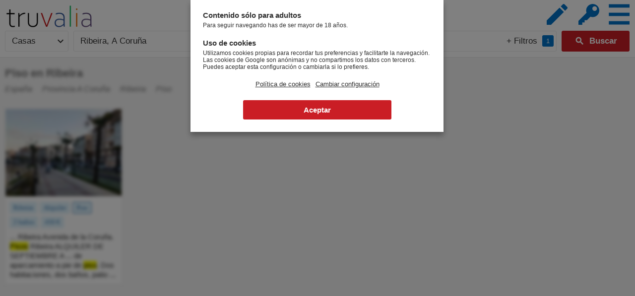

--- FILE ---
content_type: text/html; charset=utf-8
request_url: https://www.truvalia.es/casas/coru%C3%B1a/ribeira/piso
body_size: 4036
content:
<!DOCTYPE html>
<html xml:lang="es" lang="es">
<head>
<title>Piso en Ribeira - Casas | Truvalia</title>
<meta name="viewport" content="width=device-width, initial-scale=1.0, maximum-scale=2.0" />
<meta http-equiv="Content-Type" content="text/html; charset=utf-8" />
<meta name="robots" content="all" />
<meta name="title" content="Piso en Ribeira - Casas | Truvalia" />
<meta name="description" content="Anuncios de piso en Ribeira." />
<meta name="geo.country" content="ES"/><meta name="geo.placename" content="Ribeira"/><meta name="geo.regioncode" content="ES-C"/><meta name="geo.position" content="42.5540645;-8.9922481"/>
<link rel="canonical" href="https://www.truvalia.es/casas/coruña/ribeira/piso" />
<link rel="alternate" hreflang="es" href="https://www.truvalia.es/casas/coruña/ribeira/piso" /><link rel="alternate" hreflang="x-default" href="https://www.truvalia.es/casas/coruña/ribeira/piso" />
<link rel="shortcut icon" href="https://www.truvalia.es/tv/gfx/2083/favicon_tves.png" />
<link rel="icon" sizes="192x192" href="https://www.truvalia.es/tv/gfx/2083/favicon_tves.png" />
<link rel="apple-touch-icon" href="https://www.truvalia.es/tv/gfx/2083/favicon_tves.png" />
<meta name="msapplication-TileColor" content="#FFFFFF" />
<meta name="msapplication-TileImage" content="https://www.truvalia.es/tv/gfx/2083/favicon_tves.png" />
<script>
if( navigator.userAgent.toLowerCase().indexOf('android') > -1 )
	document.documentElement.className+='droid';
else if( ( navigator.userAgent.toLowerCase().indexOf('iphone') > -1 ) || ( navigator.userAgent.toLowerCase().indexOf('ipad') > -1 ) )
	document.documentElement.className+='ios';
</script>
<link type="text/css" href="https://www.truvalia.es/css/2083/buscar.css" rel="stylesheet" />
<script async defer type="text/javascript" src="https://www.truvalia.es/js/2083/buscar.js"></script><script>
(function(i,s,o,g,r,a,m){i['GoogleAnalyticsObject']=r;i[r]=i[r]||function(){
(i[r].q=i[r].q||[]).push(arguments)},i[r].l=1*new Date();a=s.createElement(o),
m=s.getElementsByTagName(o)[0];a.async=1;a.src=g;m.parentNode.insertBefore(a,m)
})(window,document,'script','//www.google-analytics.com/analytics.js','ga');

ga('create', 'UA-145240483-1', 'auto', {'sampleRate': 100});  // Replace with your property ID.
ga('set', 'anonymizeIp', true);
ga('send', 'pageview');

var _gaq = _gaq || [];
</script>
</head>
<body><header id="header" class="busqueda_sectores"><div id="cabecera"><!--googleoff: all--><div id='cabecera_sup_buscar' class='cabecera_sup'>
	<div id="div_logo"
		><a href="/casas" id="link_home"><img id="logo" src="https://www.truvalia.es/tv/gfx/2083/logo_tves.png" alt="Truvalia"/></a
		><script type="application/ld+json">
		{
			"@context": "http://schema.org/",
			"@type": "Organization",
			"name": "Truvalia",
			"url": "https://www.truvalia.es",
			"logo": "https://www.truvalia.es/tv/gfx/2083/logo.png"
		}
		</script>
	</div>
</div><div id='cabecera_sub_buscar' class='cabecera_sub'>
	<div id="div_busqueda_cabecera"><form id="search-form" autocomplete="off">
		<div id="search-sector" class="select"><span>Casas</span><div id="sectores" class="select-values"><span><a href="/coches">Coches</a></span><span><a href="/casas">Casas</a></span><span><a href="/empleo">Empleo</a></span></div></div><div id="search-field-location" class="search-field geolocation_off"><input type="text" name="search-location" id="search-location" autocomplete="off" value="Ribeira, A Coruña" maxlength="50" placeholder="¿Dónde estás?"/><div id="geolocalizado">Cerca de mí</div><div id="locate" class="material-icons" title="Cerca de mí">my_location<input id="locate_coordinates" type="hidden" value=""/></div><div id="search-location-radius" class="select"><span>+ 0 km</span><div id="distancias" class="select-values"><span>+ 0 km</span><span>+ 1 km</span><span>+ 3 km</span><span>+ 5 km</span><span>+ 10 km</span><span>+ 25 km</span><span>+ 50 km</span></div></div><div id="suggestions-search-location" class="suggestions"></div></div
		><div id="search-field" class="search-field"><input type="text" name="search" id="search" autocomplete="off" value="" maxlength="50" placeholder="¿Qué buscas?" data-placeholdermobile="¿Qué buscas?"/><div id="filters"><div id="more_filters">+ Filtros</div><span>1</span><div id="navegacion_categorias"></div></div><div id="suggestions-search" class="suggestions"></div></div
		><div id="search-submit"><span class="material-icons">&#xE8B6;</span><input type="submit" value="Buscar"/></div>
		</form></div><span id="ver_busqueda" class="material-icons">&#xE8B6;</span><a id="login" class="boton" href="/control" title="Panel de control"><img src="https://www.truvalia.es/tv/gfx/2083/key.svg" alt="Panel de control" /></a><a id="publicar" class="boton material-icons" href="/publicar" title="Anúnciate GRATIS">&#xE254;</a><div class="navegacion navegacion_about">
	<div class="navegacion_titulo material-icons">menu</div>
	<div class="navegacion_menu">
		<ul class="drop">
			<li class="about"><span id="about-textos-legales">Textos Legales</span></li
			><li class="about"><span id="about-contactar">Contactar</span></li>
		</ul>
	</div>
</div>

</div><!--googleon: all--></div></header><main><div id="content"><div id='resultados_contenedor' class='casas'>
	<section><div id='cabecera_resultados' class='resultados_width'><div><h1>Piso en Ribeira</h1><div id="breadcrumbs"><ol itemscope itemtype="http://schema.org/BreadcrumbList"><li itemprop="itemListElement" itemscope itemtype="http://schema.org/ListItem"><a itemtype="http://schema.org/Thing" itemprop="item" href="/casas" title="Casas en España"><span itemprop="name">España</span></a><meta itemprop="position" content="1"/></li><li itemprop="itemListElement" itemscope itemtype="http://schema.org/ListItem"><a itemtype="http://schema.org/Thing" itemprop="item" href="/casas/coruña" title="Casas en A Coruña / La Coruña"><span itemprop="name">Provincia A Coruña</span></a><meta itemprop="position" content="2"/></li><li itemprop="itemListElement" itemscope itemtype="http://schema.org/ListItem"><a itemtype="http://schema.org/Thing" itemprop="item" href="/casas/coruña/ribeira" title="Casas en Ribeira"><span itemprop="name">Ribeira</span></a><meta itemprop="position" content="3"/></li><li><span>Piso</span></li></ol></div></div></div>
	<div id="resultados"><div id="pin_a9jn8" class='anuncio top_off' data-src="https://www.habitaclia.com/i500004573981"><div
	><span class='anuncio_img' style="padding-bottom: 75%"><img class='lazy' data-original='https://media.truvalia.es/tves/casas/2024/12/22/00/00/00/a9jn8/foto/thumbnails/1.jpg' height='180' width='240' alt=""/></span>
	<div class="favorita"><div class="favorita_corazon"></div></div
	><div class="bloque_caracteristicas"><span class="caracteristicas"></span></div><div class='anuncio_categorias'><!--googleoff: index--><span class='anuncio_categoria anuncio_categoria_click categoria_sel_off' data-src='/casas/coruña/ribeira'>Ribeira</span><span class='anuncio_categoria anuncio_categoria_click categoria_sel_off' data-src='alquiler'>Alquiler</span><span class='anuncio_categoria anuncio_categoria_click categoria_sel_on' data-src='piso'>Piso</span><span class='anuncio_categoria anuncio_categoria_click categoria_sel_off' data-src='2-baños'>2 baños</span><span class='anuncio_categoria anuncio_categoria_click categoria_sel_off' data-src='450-euros'>450 €</span><!--googleon: index--></div><span class='anuncio_titulo'> ...  Ribeira Avenida de la Coruña. <mark>Pisos</mark> Ribeira ALQUILER DE SEPTIEMBRE A ...  de aparcamiento a pie de <mark>piso</mark>. Dos habitaciones, dos baños, patio ... </span>
	<input type="hidden" class='pin_date' value='2024/12/22 00:00:00'/><input type="hidden" class='pin_ts' value='1734822000069'/>
</div></div></div></section>
	<div id="timeline"></div>
	<div id="sin_resultados"><div class='sin_resultados'><i class="material-icons">&#xE000;</i>No hemos encontrado anuncios que cumplan los criterios de búsqueda.</div></div>
	<div id="cargando_scroll" class='flotante'><span class='cargando'><span>Cargando...</span></span></div>
	<div id="scroll_top" class="flotante"><i class="material-icons">&#xE316;</i></div>
</div>

<script type="text/javascript">
var last_res=1734822000069;
var fin_busqueda=true;
var url_geo='/casas/coruña/ribeira';
var url_base='/casas/coruña/ribeira/piso';
var url_busqueda="";
var fecha_hora='2026/01/25 08:23:46';
var status_busqueda='[base64]';
</script>

<div class='anuncio_contenedor lightbox' id='anuncio_lightbox'></div>
<div class='anuncio_contenedor' id='anuncio_contenedor'></div>
<div id='formulario_adulto' class='formulario_adulto rgpd'><h3>Contenido sólo para adultos</h3><p>Para seguir navegando has de ser mayor de 18 años.</p><span class="error"></span><h3 class="cookies">Uso de cookies</h3><p id=&#039;advertencia_cookies&#039;>Utilizamos cookies propias para recordar tus preferencias y facilitarte la navegación. Las cookies de Google son anónimas y no compartimos los datos con terceros. Puedes aceptar esta configuración o cambiarla si lo prefieres.</p><div id="capa_configuracion_cookies"><span id="about-textos-legales#cookies">Política de cookies</span><span id="about-textos-legales#cookiesConfig">Cambiar configuración</span><input type='button' id='formulario_adulto_ok' value="Aceptar" class="boton_ancho_completo" /></div></div><div id='formulario_adulto_lightbox' class='formulario_adulto lightbox'></div></div></main></body>
</html>